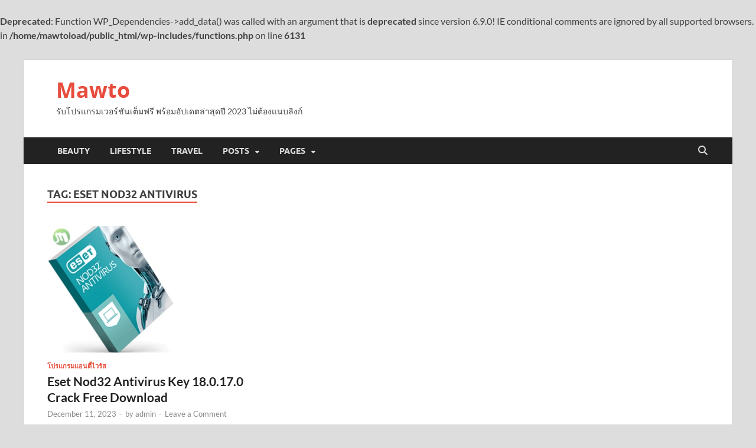

--- FILE ---
content_type: text/html; charset=UTF-8
request_url: https://mawtoload.net/tag/eset-nod32-antivirus/
body_size: 13098
content:
<!DOCTYPE html>
<html lang="en-US">
<head>
<meta charset="UTF-8">
<meta name="viewport" content="width=device-width, initial-scale=1">
<link rel="profile" href="https://gmpg.org/xfn/11">

<br />
<b>Deprecated</b>:  Function WP_Dependencies-&gt;add_data() was called with an argument that is <strong>deprecated</strong> since version 6.9.0! IE conditional comments are ignored by all supported browsers. in <b>/home/mawtoload/public_html/wp-includes/functions.php</b> on line <b>6131</b><br />
<meta name='robots' content='index, follow, max-image-preview:large, max-snippet:-1, max-video-preview:-1' />

	<!-- This site is optimized with the Yoast SEO plugin v25.5 - https://yoast.com/wordpress/plugins/seo/ -->
	<title>eset nod32 antivirus Archives - Mawto</title>
	<link rel="canonical" href="https://mawtoload.net/tag/eset-nod32-antivirus/" />
	<meta property="og:locale" content="en_US" />
	<meta property="og:type" content="article" />
	<meta property="og:title" content="eset nod32 antivirus Archives - Mawto" />
	<meta property="og:url" content="https://mawtoload.net/tag/eset-nod32-antivirus/" />
	<meta property="og:site_name" content="Mawto" />
	<meta name="twitter:card" content="summary_large_image" />
	<script type="application/ld+json" class="yoast-schema-graph">{"@context":"https://schema.org","@graph":[{"@type":"CollectionPage","@id":"https://mawtoload.net/tag/eset-nod32-antivirus/","url":"https://mawtoload.net/tag/eset-nod32-antivirus/","name":"eset nod32 antivirus Archives - Mawto","isPartOf":{"@id":"https://mawtoload.net/#website"},"primaryImageOfPage":{"@id":"https://mawtoload.net/tag/eset-nod32-antivirus/#primaryimage"},"image":{"@id":"https://mawtoload.net/tag/eset-nod32-antivirus/#primaryimage"},"thumbnailUrl":"https://mawtoload.net/wp-content/uploads/2023/10/Eset-Nod32-Antivirus-Key.webp","breadcrumb":{"@id":"https://mawtoload.net/tag/eset-nod32-antivirus/#breadcrumb"},"inLanguage":"en-US"},{"@type":"ImageObject","inLanguage":"en-US","@id":"https://mawtoload.net/tag/eset-nod32-antivirus/#primaryimage","url":"https://mawtoload.net/wp-content/uploads/2023/10/Eset-Nod32-Antivirus-Key.webp","contentUrl":"https://mawtoload.net/wp-content/uploads/2023/10/Eset-Nod32-Antivirus-Key.webp","width":300,"height":300},{"@type":"BreadcrumbList","@id":"https://mawtoload.net/tag/eset-nod32-antivirus/#breadcrumb","itemListElement":[{"@type":"ListItem","position":1,"name":"Home","item":"https://mawtoload.net/"},{"@type":"ListItem","position":2,"name":"eset nod32 antivirus"}]},{"@type":"WebSite","@id":"https://mawtoload.net/#website","url":"https://mawtoload.net/","name":"Mawto","description":"รับโปรแกรมเวอร์ชันเต็มฟรี พร้อมอัปเดตล่าสุดปี 2023 ไม่ต้องแนบลิงก์","alternateName":"MAWTOLOAD","potentialAction":[{"@type":"SearchAction","target":{"@type":"EntryPoint","urlTemplate":"https://mawtoload.net/?s={search_term_string}"},"query-input":{"@type":"PropertyValueSpecification","valueRequired":true,"valueName":"search_term_string"}}],"inLanguage":"en-US"}]}</script>
	<!-- / Yoast SEO plugin. -->


<link rel='dns-prefetch' href='//stats.wp.com' />
<link rel="alternate" type="application/rss+xml" title="Mawto &raquo; Feed" href="https://mawtoload.net/feed/" />
<link rel="alternate" type="application/rss+xml" title="Mawto &raquo; Comments Feed" href="https://mawtoload.net/comments/feed/" />
<link rel="alternate" type="application/rss+xml" title="Mawto &raquo; eset nod32 antivirus Tag Feed" href="https://mawtoload.net/tag/eset-nod32-antivirus/feed/" />
<style id='wp-img-auto-sizes-contain-inline-css' type='text/css'>
img:is([sizes=auto i],[sizes^="auto," i]){contain-intrinsic-size:3000px 1500px}
/*# sourceURL=wp-img-auto-sizes-contain-inline-css */
</style>
<style id='wp-emoji-styles-inline-css' type='text/css'>

	img.wp-smiley, img.emoji {
		display: inline !important;
		border: none !important;
		box-shadow: none !important;
		height: 1em !important;
		width: 1em !important;
		margin: 0 0.07em !important;
		vertical-align: -0.1em !important;
		background: none !important;
		padding: 0 !important;
	}
/*# sourceURL=wp-emoji-styles-inline-css */
</style>
<style id='wp-block-library-inline-css' type='text/css'>
:root{--wp-block-synced-color:#7a00df;--wp-block-synced-color--rgb:122,0,223;--wp-bound-block-color:var(--wp-block-synced-color);--wp-editor-canvas-background:#ddd;--wp-admin-theme-color:#007cba;--wp-admin-theme-color--rgb:0,124,186;--wp-admin-theme-color-darker-10:#006ba1;--wp-admin-theme-color-darker-10--rgb:0,107,160.5;--wp-admin-theme-color-darker-20:#005a87;--wp-admin-theme-color-darker-20--rgb:0,90,135;--wp-admin-border-width-focus:2px}@media (min-resolution:192dpi){:root{--wp-admin-border-width-focus:1.5px}}.wp-element-button{cursor:pointer}:root .has-very-light-gray-background-color{background-color:#eee}:root .has-very-dark-gray-background-color{background-color:#313131}:root .has-very-light-gray-color{color:#eee}:root .has-very-dark-gray-color{color:#313131}:root .has-vivid-green-cyan-to-vivid-cyan-blue-gradient-background{background:linear-gradient(135deg,#00d084,#0693e3)}:root .has-purple-crush-gradient-background{background:linear-gradient(135deg,#34e2e4,#4721fb 50%,#ab1dfe)}:root .has-hazy-dawn-gradient-background{background:linear-gradient(135deg,#faaca8,#dad0ec)}:root .has-subdued-olive-gradient-background{background:linear-gradient(135deg,#fafae1,#67a671)}:root .has-atomic-cream-gradient-background{background:linear-gradient(135deg,#fdd79a,#004a59)}:root .has-nightshade-gradient-background{background:linear-gradient(135deg,#330968,#31cdcf)}:root .has-midnight-gradient-background{background:linear-gradient(135deg,#020381,#2874fc)}:root{--wp--preset--font-size--normal:16px;--wp--preset--font-size--huge:42px}.has-regular-font-size{font-size:1em}.has-larger-font-size{font-size:2.625em}.has-normal-font-size{font-size:var(--wp--preset--font-size--normal)}.has-huge-font-size{font-size:var(--wp--preset--font-size--huge)}.has-text-align-center{text-align:center}.has-text-align-left{text-align:left}.has-text-align-right{text-align:right}.has-fit-text{white-space:nowrap!important}#end-resizable-editor-section{display:none}.aligncenter{clear:both}.items-justified-left{justify-content:flex-start}.items-justified-center{justify-content:center}.items-justified-right{justify-content:flex-end}.items-justified-space-between{justify-content:space-between}.screen-reader-text{border:0;clip-path:inset(50%);height:1px;margin:-1px;overflow:hidden;padding:0;position:absolute;width:1px;word-wrap:normal!important}.screen-reader-text:focus{background-color:#ddd;clip-path:none;color:#444;display:block;font-size:1em;height:auto;left:5px;line-height:normal;padding:15px 23px 14px;text-decoration:none;top:5px;width:auto;z-index:100000}html :where(.has-border-color){border-style:solid}html :where([style*=border-top-color]){border-top-style:solid}html :where([style*=border-right-color]){border-right-style:solid}html :where([style*=border-bottom-color]){border-bottom-style:solid}html :where([style*=border-left-color]){border-left-style:solid}html :where([style*=border-width]){border-style:solid}html :where([style*=border-top-width]){border-top-style:solid}html :where([style*=border-right-width]){border-right-style:solid}html :where([style*=border-bottom-width]){border-bottom-style:solid}html :where([style*=border-left-width]){border-left-style:solid}html :where(img[class*=wp-image-]){height:auto;max-width:100%}:where(figure){margin:0 0 1em}html :where(.is-position-sticky){--wp-admin--admin-bar--position-offset:var(--wp-admin--admin-bar--height,0px)}@media screen and (max-width:600px){html :where(.is-position-sticky){--wp-admin--admin-bar--position-offset:0px}}

/*# sourceURL=wp-block-library-inline-css */
</style><style id='global-styles-inline-css' type='text/css'>
:root{--wp--preset--aspect-ratio--square: 1;--wp--preset--aspect-ratio--4-3: 4/3;--wp--preset--aspect-ratio--3-4: 3/4;--wp--preset--aspect-ratio--3-2: 3/2;--wp--preset--aspect-ratio--2-3: 2/3;--wp--preset--aspect-ratio--16-9: 16/9;--wp--preset--aspect-ratio--9-16: 9/16;--wp--preset--color--black: #000000;--wp--preset--color--cyan-bluish-gray: #abb8c3;--wp--preset--color--white: #ffffff;--wp--preset--color--pale-pink: #f78da7;--wp--preset--color--vivid-red: #cf2e2e;--wp--preset--color--luminous-vivid-orange: #ff6900;--wp--preset--color--luminous-vivid-amber: #fcb900;--wp--preset--color--light-green-cyan: #7bdcb5;--wp--preset--color--vivid-green-cyan: #00d084;--wp--preset--color--pale-cyan-blue: #8ed1fc;--wp--preset--color--vivid-cyan-blue: #0693e3;--wp--preset--color--vivid-purple: #9b51e0;--wp--preset--gradient--vivid-cyan-blue-to-vivid-purple: linear-gradient(135deg,rgb(6,147,227) 0%,rgb(155,81,224) 100%);--wp--preset--gradient--light-green-cyan-to-vivid-green-cyan: linear-gradient(135deg,rgb(122,220,180) 0%,rgb(0,208,130) 100%);--wp--preset--gradient--luminous-vivid-amber-to-luminous-vivid-orange: linear-gradient(135deg,rgb(252,185,0) 0%,rgb(255,105,0) 100%);--wp--preset--gradient--luminous-vivid-orange-to-vivid-red: linear-gradient(135deg,rgb(255,105,0) 0%,rgb(207,46,46) 100%);--wp--preset--gradient--very-light-gray-to-cyan-bluish-gray: linear-gradient(135deg,rgb(238,238,238) 0%,rgb(169,184,195) 100%);--wp--preset--gradient--cool-to-warm-spectrum: linear-gradient(135deg,rgb(74,234,220) 0%,rgb(151,120,209) 20%,rgb(207,42,186) 40%,rgb(238,44,130) 60%,rgb(251,105,98) 80%,rgb(254,248,76) 100%);--wp--preset--gradient--blush-light-purple: linear-gradient(135deg,rgb(255,206,236) 0%,rgb(152,150,240) 100%);--wp--preset--gradient--blush-bordeaux: linear-gradient(135deg,rgb(254,205,165) 0%,rgb(254,45,45) 50%,rgb(107,0,62) 100%);--wp--preset--gradient--luminous-dusk: linear-gradient(135deg,rgb(255,203,112) 0%,rgb(199,81,192) 50%,rgb(65,88,208) 100%);--wp--preset--gradient--pale-ocean: linear-gradient(135deg,rgb(255,245,203) 0%,rgb(182,227,212) 50%,rgb(51,167,181) 100%);--wp--preset--gradient--electric-grass: linear-gradient(135deg,rgb(202,248,128) 0%,rgb(113,206,126) 100%);--wp--preset--gradient--midnight: linear-gradient(135deg,rgb(2,3,129) 0%,rgb(40,116,252) 100%);--wp--preset--font-size--small: 13px;--wp--preset--font-size--medium: 20px;--wp--preset--font-size--large: 36px;--wp--preset--font-size--x-large: 42px;--wp--preset--spacing--20: 0.44rem;--wp--preset--spacing--30: 0.67rem;--wp--preset--spacing--40: 1rem;--wp--preset--spacing--50: 1.5rem;--wp--preset--spacing--60: 2.25rem;--wp--preset--spacing--70: 3.38rem;--wp--preset--spacing--80: 5.06rem;--wp--preset--shadow--natural: 6px 6px 9px rgba(0, 0, 0, 0.2);--wp--preset--shadow--deep: 12px 12px 50px rgba(0, 0, 0, 0.4);--wp--preset--shadow--sharp: 6px 6px 0px rgba(0, 0, 0, 0.2);--wp--preset--shadow--outlined: 6px 6px 0px -3px rgb(255, 255, 255), 6px 6px rgb(0, 0, 0);--wp--preset--shadow--crisp: 6px 6px 0px rgb(0, 0, 0);}:where(.is-layout-flex){gap: 0.5em;}:where(.is-layout-grid){gap: 0.5em;}body .is-layout-flex{display: flex;}.is-layout-flex{flex-wrap: wrap;align-items: center;}.is-layout-flex > :is(*, div){margin: 0;}body .is-layout-grid{display: grid;}.is-layout-grid > :is(*, div){margin: 0;}:where(.wp-block-columns.is-layout-flex){gap: 2em;}:where(.wp-block-columns.is-layout-grid){gap: 2em;}:where(.wp-block-post-template.is-layout-flex){gap: 1.25em;}:where(.wp-block-post-template.is-layout-grid){gap: 1.25em;}.has-black-color{color: var(--wp--preset--color--black) !important;}.has-cyan-bluish-gray-color{color: var(--wp--preset--color--cyan-bluish-gray) !important;}.has-white-color{color: var(--wp--preset--color--white) !important;}.has-pale-pink-color{color: var(--wp--preset--color--pale-pink) !important;}.has-vivid-red-color{color: var(--wp--preset--color--vivid-red) !important;}.has-luminous-vivid-orange-color{color: var(--wp--preset--color--luminous-vivid-orange) !important;}.has-luminous-vivid-amber-color{color: var(--wp--preset--color--luminous-vivid-amber) !important;}.has-light-green-cyan-color{color: var(--wp--preset--color--light-green-cyan) !important;}.has-vivid-green-cyan-color{color: var(--wp--preset--color--vivid-green-cyan) !important;}.has-pale-cyan-blue-color{color: var(--wp--preset--color--pale-cyan-blue) !important;}.has-vivid-cyan-blue-color{color: var(--wp--preset--color--vivid-cyan-blue) !important;}.has-vivid-purple-color{color: var(--wp--preset--color--vivid-purple) !important;}.has-black-background-color{background-color: var(--wp--preset--color--black) !important;}.has-cyan-bluish-gray-background-color{background-color: var(--wp--preset--color--cyan-bluish-gray) !important;}.has-white-background-color{background-color: var(--wp--preset--color--white) !important;}.has-pale-pink-background-color{background-color: var(--wp--preset--color--pale-pink) !important;}.has-vivid-red-background-color{background-color: var(--wp--preset--color--vivid-red) !important;}.has-luminous-vivid-orange-background-color{background-color: var(--wp--preset--color--luminous-vivid-orange) !important;}.has-luminous-vivid-amber-background-color{background-color: var(--wp--preset--color--luminous-vivid-amber) !important;}.has-light-green-cyan-background-color{background-color: var(--wp--preset--color--light-green-cyan) !important;}.has-vivid-green-cyan-background-color{background-color: var(--wp--preset--color--vivid-green-cyan) !important;}.has-pale-cyan-blue-background-color{background-color: var(--wp--preset--color--pale-cyan-blue) !important;}.has-vivid-cyan-blue-background-color{background-color: var(--wp--preset--color--vivid-cyan-blue) !important;}.has-vivid-purple-background-color{background-color: var(--wp--preset--color--vivid-purple) !important;}.has-black-border-color{border-color: var(--wp--preset--color--black) !important;}.has-cyan-bluish-gray-border-color{border-color: var(--wp--preset--color--cyan-bluish-gray) !important;}.has-white-border-color{border-color: var(--wp--preset--color--white) !important;}.has-pale-pink-border-color{border-color: var(--wp--preset--color--pale-pink) !important;}.has-vivid-red-border-color{border-color: var(--wp--preset--color--vivid-red) !important;}.has-luminous-vivid-orange-border-color{border-color: var(--wp--preset--color--luminous-vivid-orange) !important;}.has-luminous-vivid-amber-border-color{border-color: var(--wp--preset--color--luminous-vivid-amber) !important;}.has-light-green-cyan-border-color{border-color: var(--wp--preset--color--light-green-cyan) !important;}.has-vivid-green-cyan-border-color{border-color: var(--wp--preset--color--vivid-green-cyan) !important;}.has-pale-cyan-blue-border-color{border-color: var(--wp--preset--color--pale-cyan-blue) !important;}.has-vivid-cyan-blue-border-color{border-color: var(--wp--preset--color--vivid-cyan-blue) !important;}.has-vivid-purple-border-color{border-color: var(--wp--preset--color--vivid-purple) !important;}.has-vivid-cyan-blue-to-vivid-purple-gradient-background{background: var(--wp--preset--gradient--vivid-cyan-blue-to-vivid-purple) !important;}.has-light-green-cyan-to-vivid-green-cyan-gradient-background{background: var(--wp--preset--gradient--light-green-cyan-to-vivid-green-cyan) !important;}.has-luminous-vivid-amber-to-luminous-vivid-orange-gradient-background{background: var(--wp--preset--gradient--luminous-vivid-amber-to-luminous-vivid-orange) !important;}.has-luminous-vivid-orange-to-vivid-red-gradient-background{background: var(--wp--preset--gradient--luminous-vivid-orange-to-vivid-red) !important;}.has-very-light-gray-to-cyan-bluish-gray-gradient-background{background: var(--wp--preset--gradient--very-light-gray-to-cyan-bluish-gray) !important;}.has-cool-to-warm-spectrum-gradient-background{background: var(--wp--preset--gradient--cool-to-warm-spectrum) !important;}.has-blush-light-purple-gradient-background{background: var(--wp--preset--gradient--blush-light-purple) !important;}.has-blush-bordeaux-gradient-background{background: var(--wp--preset--gradient--blush-bordeaux) !important;}.has-luminous-dusk-gradient-background{background: var(--wp--preset--gradient--luminous-dusk) !important;}.has-pale-ocean-gradient-background{background: var(--wp--preset--gradient--pale-ocean) !important;}.has-electric-grass-gradient-background{background: var(--wp--preset--gradient--electric-grass) !important;}.has-midnight-gradient-background{background: var(--wp--preset--gradient--midnight) !important;}.has-small-font-size{font-size: var(--wp--preset--font-size--small) !important;}.has-medium-font-size{font-size: var(--wp--preset--font-size--medium) !important;}.has-large-font-size{font-size: var(--wp--preset--font-size--large) !important;}.has-x-large-font-size{font-size: var(--wp--preset--font-size--x-large) !important;}
/*# sourceURL=global-styles-inline-css */
</style>

<style id='classic-theme-styles-inline-css' type='text/css'>
/*! This file is auto-generated */
.wp-block-button__link{color:#fff;background-color:#32373c;border-radius:9999px;box-shadow:none;text-decoration:none;padding:calc(.667em + 2px) calc(1.333em + 2px);font-size:1.125em}.wp-block-file__button{background:#32373c;color:#fff;text-decoration:none}
/*# sourceURL=/wp-includes/css/classic-themes.min.css */
</style>
<link rel='stylesheet' id='dashicons-css' href='https://mawtoload.net/wp-includes/css/dashicons.min.css?ver=6.9' type='text/css' media='all' />
<link rel='stylesheet' id='admin-bar-css' href='https://mawtoload.net/wp-includes/css/admin-bar.min.css?ver=6.9' type='text/css' media='all' />
<style id='admin-bar-inline-css' type='text/css'>

    /* Hide CanvasJS credits for P404 charts specifically */
    #p404RedirectChart .canvasjs-chart-credit {
        display: none !important;
    }
    
    #p404RedirectChart canvas {
        border-radius: 6px;
    }

    .p404-redirect-adminbar-weekly-title {
        font-weight: bold;
        font-size: 14px;
        color: #fff;
        margin-bottom: 6px;
    }

    #wpadminbar #wp-admin-bar-p404_free_top_button .ab-icon:before {
        content: "\f103";
        color: #dc3545;
        top: 3px;
    }
    
    #wp-admin-bar-p404_free_top_button .ab-item {
        min-width: 80px !important;
        padding: 0px !important;
    }
    
    /* Ensure proper positioning and z-index for P404 dropdown */
    .p404-redirect-adminbar-dropdown-wrap { 
        min-width: 0; 
        padding: 0;
        position: static !important;
    }
    
    #wpadminbar #wp-admin-bar-p404_free_top_button_dropdown {
        position: static !important;
    }
    
    #wpadminbar #wp-admin-bar-p404_free_top_button_dropdown .ab-item {
        padding: 0 !important;
        margin: 0 !important;
    }
    
    .p404-redirect-dropdown-container {
        min-width: 340px;
        padding: 18px 18px 12px 18px;
        background: #23282d !important;
        color: #fff;
        border-radius: 12px;
        box-shadow: 0 8px 32px rgba(0,0,0,0.25);
        margin-top: 10px;
        position: relative !important;
        z-index: 999999 !important;
        display: block !important;
        border: 1px solid #444;
    }
    
    /* Ensure P404 dropdown appears on hover */
    #wpadminbar #wp-admin-bar-p404_free_top_button .p404-redirect-dropdown-container { 
        display: none !important;
    }
    
    #wpadminbar #wp-admin-bar-p404_free_top_button:hover .p404-redirect-dropdown-container { 
        display: block !important;
    }
    
    #wpadminbar #wp-admin-bar-p404_free_top_button:hover #wp-admin-bar-p404_free_top_button_dropdown .p404-redirect-dropdown-container {
        display: block !important;
    }
    
    .p404-redirect-card {
        background: #2c3338;
        border-radius: 8px;
        padding: 18px 18px 12px 18px;
        box-shadow: 0 2px 8px rgba(0,0,0,0.07);
        display: flex;
        flex-direction: column;
        align-items: flex-start;
        border: 1px solid #444;
    }
    
    .p404-redirect-btn {
        display: inline-block;
        background: #dc3545;
        color: #fff !important;
        font-weight: bold;
        padding: 5px 22px;
        border-radius: 8px;
        text-decoration: none;
        font-size: 17px;
        transition: background 0.2s, box-shadow 0.2s;
        margin-top: 8px;
        box-shadow: 0 2px 8px rgba(220,53,69,0.15);
        text-align: center;
        line-height: 1.6;
    }
    
    .p404-redirect-btn:hover {
        background: #c82333;
        color: #fff !important;
        box-shadow: 0 4px 16px rgba(220,53,69,0.25);
    }
    
    /* Prevent conflicts with other admin bar dropdowns */
    #wpadminbar .ab-top-menu > li:hover > .ab-item,
    #wpadminbar .ab-top-menu > li.hover > .ab-item {
        z-index: auto;
    }
    
    #wpadminbar #wp-admin-bar-p404_free_top_button:hover > .ab-item {
        z-index: 999998 !important;
    }
    
/*# sourceURL=admin-bar-inline-css */
</style>
<link rel='stylesheet' id='ez-toc-css' href='https://mawtoload.net/wp-content/plugins/easy-table-of-contents/assets/css/screen.min.css?ver=2.0.75' type='text/css' media='all' />
<style id='ez-toc-inline-css' type='text/css'>
div#ez-toc-container .ez-toc-title {font-size: 120%;}div#ez-toc-container .ez-toc-title {font-weight: 500;}div#ez-toc-container ul li , div#ez-toc-container ul li a {font-size: 95%;}div#ez-toc-container ul li , div#ez-toc-container ul li a {font-weight: 500;}div#ez-toc-container nav ul ul li {font-size: 90%;}
.ez-toc-container-direction {direction: ltr;}.ez-toc-counter ul{counter-reset: item ;}.ez-toc-counter nav ul li a::before {content: counters(item, '.', decimal) '. ';display: inline-block;counter-increment: item;flex-grow: 0;flex-shrink: 0;margin-right: .2em; float: left; }.ez-toc-widget-direction {direction: ltr;}.ez-toc-widget-container ul{counter-reset: item ;}.ez-toc-widget-container nav ul li a::before {content: counters(item, '.', decimal) '. ';display: inline-block;counter-increment: item;flex-grow: 0;flex-shrink: 0;margin-right: .2em; float: left; }
/*# sourceURL=ez-toc-inline-css */
</style>
<link rel='stylesheet' id='hitmag-fonts-css' href='https://mawtoload.net/wp-content/themes/hitmag/css/fonts.css' type='text/css' media='all' />
<link rel='stylesheet' id='hitmag-font-awesome-css' href='https://mawtoload.net/wp-content/themes/hitmag/css/all.min.css?ver=6.5.1' type='text/css' media='all' />
<link rel='stylesheet' id='hitmag-style-css' href='https://mawtoload.net/wp-content/themes/hitmag/style.css?ver=1.4.3' type='text/css' media='all' />
<script type="text/javascript" src="https://mawtoload.net/wp-includes/js/jquery/jquery.min.js?ver=3.7.1" id="jquery-core-js"></script>
<script type="text/javascript" src="https://mawtoload.net/wp-includes/js/jquery/jquery-migrate.min.js?ver=3.4.1" id="jquery-migrate-js"></script>
<link rel="https://api.w.org/" href="https://mawtoload.net/wp-json/" /><link rel="alternate" title="JSON" type="application/json" href="https://mawtoload.net/wp-json/wp/v2/tags/37871" /><link rel="EditURI" type="application/rsd+xml" title="RSD" href="https://mawtoload.net/xmlrpc.php?rsd" />
<meta name="generator" content="WordPress 6.9" />
	<style>img#wpstats{display:none}</style>
				<style type="text/css">
			
			button,
			input[type="button"],
			input[type="reset"],
			input[type="submit"] {
				background: #E74C3C;
			}

            .th-readmore {
                background: #E74C3C;
            }           

            a:hover {
                color: #E74C3C;
            } 

            .main-navigation a:hover {
                background-color: #E74C3C;
            }

            .main-navigation .current_page_item > a,
            .main-navigation .current-menu-item > a,
            .main-navigation .current_page_ancestor > a,
            .main-navigation .current-menu-ancestor > a {
                background-color: #E74C3C;
            }

            #main-nav-button:hover {
                background-color: #E74C3C;
            }

            .post-navigation .post-title:hover {
                color: #E74C3C;
            }

            .top-navigation a:hover {
                color: #E74C3C;
            }

            .top-navigation ul ul a:hover {
                background: #E74C3C;
            }

            #top-nav-button:hover {
                color: #E74C3C;
            }

            .responsive-mainnav li a:hover,
            .responsive-topnav li a:hover {
                background: #E74C3C;
            }

            #hm-search-form .search-form .search-submit {
                background-color: #E74C3C;
            }

            .nav-links .current {
                background: #E74C3C;
            }

            .is-style-hitmag-widget-title,
            .elementor-widget-container h5,
            .widgettitle,
            .widget-title {
                border-bottom: 2px solid #E74C3C;
            }

            .footer-widget-title {
                border-bottom: 2px solid #E74C3C;
            }

            .widget-area a:hover {
                color: #E74C3C;
            }

            .footer-widget-area .widget a:hover {
                color: #E74C3C;
            }

            .site-info a:hover {
                color: #E74C3C;
            }

            .wp-block-search .wp-block-search__button,
            .search-form .search-submit {
                background: #E74C3C;
            }

            .hmb-entry-title a:hover {
                color: #E74C3C;
            }

            .hmb-entry-meta a:hover,
            .hms-meta a:hover {
                color: #E74C3C;
            }

            .hms-title a:hover {
                color: #E74C3C;
            }

            .hmw-grid-post .post-title a:hover {
                color: #E74C3C;
            }

            .footer-widget-area .hmw-grid-post .post-title a:hover,
            .footer-widget-area .hmb-entry-title a:hover,
            .footer-widget-area .hms-title a:hover {
                color: #E74C3C;
            }

            .hm-tabs-wdt .ui-state-active {
                border-bottom: 2px solid #E74C3C;
            }

            a.hm-viewall {
                background: #E74C3C;
            }

            #hitmag-tags a,
            .widget_tag_cloud .tagcloud a {
                background: #E74C3C;
            }

            .site-title a {
                color: #E74C3C;
            }

            .hitmag-post .entry-title a:hover {
                color: #E74C3C;
            }

            .hitmag-post .entry-meta a:hover {
                color: #E74C3C;
            }

            .cat-links a {
                color: #E74C3C;
            }

            .hitmag-single .entry-meta a:hover {
                color: #E74C3C;
            }

            .hitmag-single .author a:hover {
                color: #E74C3C;
            }

            .hm-author-content .author-posts-link {
                color: #E74C3C;
            }

            .hm-tags-links a:hover {
                background: #E74C3C;
            }

            .hm-tagged {
                background: #E74C3C;
            }

            .hm-edit-link a.post-edit-link {
                background: #E74C3C;
            }

            .arc-page-title {
                border-bottom: 2px solid #E74C3C;
            }

            .srch-page-title {
                border-bottom: 2px solid #E74C3C;
            }

            .hm-slider-details .cat-links {
                background: #E74C3C;
            }

            .hm-rel-post .post-title a:hover {
                color: #E74C3C;
            }

            .comment-author a {
                color: #E74C3C;
            }

            .comment-metadata a:hover,
            .comment-metadata a:focus,
            .pingback .comment-edit-link:hover,
            .pingback .comment-edit-link:focus {
                color: #E74C3C;
            }

            .comment-reply-link:hover,
            .comment-reply-link:focus {
                background: #E74C3C;
            }

            .required {
                color: #E74C3C;
            }

            blockquote {
                border-left: 3px solid #E74C3C;
            }

            .comment-reply-title small a:before {
                color: #E74C3C;
            }
            
            .woocommerce ul.products li.product h3:hover,
            .woocommerce-widget-area ul li a:hover,
            .woocommerce-loop-product__title:hover {
                color: #E74C3C;
            }

            .woocommerce-product-search input[type="submit"],
            .woocommerce #respond input#submit, 
            .woocommerce a.button, 
            .woocommerce button.button, 
            .woocommerce input.button,
            .woocommerce nav.woocommerce-pagination ul li a:focus,
            .woocommerce nav.woocommerce-pagination ul li a:hover,
            .woocommerce nav.woocommerce-pagination ul li span.current,
            .woocommerce span.onsale,
            .woocommerce-widget-area .widget-title,
            .woocommerce #respond input#submit.alt,
            .woocommerce a.button.alt,
            .woocommerce button.button.alt,
            .woocommerce input.button.alt {
                background: #E74C3C;
            }
            
            .wp-block-quote,
            .wp-block-quote:not(.is-large):not(.is-style-large) {
                border-left: 3px solid #E74C3C;
            }		</style>
	<!-- There is no amphtml version available for this URL. --><link rel="icon" href="https://mawtoload.net/wp-content/uploads/2023/09/cropped-mawtoload_logo-32x32.png" sizes="32x32" />
<link rel="icon" href="https://mawtoload.net/wp-content/uploads/2023/09/cropped-mawtoload_logo-192x192.png" sizes="192x192" />
<link rel="apple-touch-icon" href="https://mawtoload.net/wp-content/uploads/2023/09/cropped-mawtoload_logo-180x180.png" />
<meta name="msapplication-TileImage" content="https://mawtoload.net/wp-content/uploads/2023/09/cropped-mawtoload_logo-270x270.png" />
<style id="kirki-inline-styles"></style></head>

<body class="archive tag tag-eset-nod32-antivirus tag-37871 wp-embed-responsive wp-theme-hitmag hfeed th-right-sidebar">



<div id="page" class="site hitmag-wrapper">
	<a class="skip-link screen-reader-text" href="#content">Skip to content</a>

	
	<header id="masthead" class="site-header" role="banner">

		
		
		<div class="header-main-area ">
			<div class="hm-container">
			<div class="site-branding">
				<div class="site-branding-content">
					<div class="hm-logo">
											</div><!-- .hm-logo -->

					<div class="hm-site-title">
													<p class="site-title"><a href="https://mawtoload.net/" rel="home">Mawto</a></p>
													<p class="site-description">รับโปรแกรมเวอร์ชันเต็มฟรี พร้อมอัปเดตล่าสุดปี 2023 ไม่ต้องแนบลิงก์</p>
											</div><!-- .hm-site-title -->
				</div><!-- .site-branding-content -->
			</div><!-- .site-branding -->

			
			<div class="hm-header-sidebar"></div>			</div><!-- .hm-container -->
		</div><!-- .header-main-area -->

		
		<div class="hm-nav-container">
			<nav id="site-navigation" class="main-navigation" role="navigation">
				<div class="hm-container">
					<div class="menu-main-menu-container"><ul id="primary-menu" class="menu"><li id="menu-item-23690" class="menu-item menu-item-type-taxonomy menu-item-object-category menu-item-23690"><a href="https://mawtoload.net/category/beauty/">Beauty</a></li>
<li id="menu-item-23689" class="menu-item menu-item-type-taxonomy menu-item-object-category menu-item-23689"><a href="https://mawtoload.net/category/lifestyle/">Lifestyle</a></li>
<li id="menu-item-23688" class="menu-item menu-item-type-taxonomy menu-item-object-category menu-item-23688"><a href="https://mawtoload.net/category/travel/">Travel</a></li>
<li id="menu-item-23660" class="menu-item menu-item-type-custom menu-item-object-custom menu-item-has-children menu-item-23660"><a href="#">Posts</a>
<ul class="sub-menu">
	<li id="menu-item-23661" class="menu-item menu-item-type-custom menu-item-object-custom menu-item-has-children menu-item-23661"><a href="#">Post With Sidebar</a>
	<ul class="sub-menu">
		<li id="menu-item-23737" class="menu-item menu-item-type-post_type menu-item-object-post menu-item-23737"><a href="https://mawtoload.net/a-simple-way-to-address-the-gap-between-attention-and-intention/">Post Style 1</a></li>
		<li id="menu-item-23738" class="menu-item menu-item-type-post_type menu-item-object-post menu-item-23738"><a href="https://mawtoload.net/adjusting-to-your-home-is-no-different-than-a-new-country/">Post Style 2</a></li>
		<li id="menu-item-23739" class="menu-item menu-item-type-post_type menu-item-object-post menu-item-23739"><a href="https://mawtoload.net/journey-through-the-sahara/">Post Style 3</a></li>
		<li id="menu-item-23740" class="menu-item menu-item-type-post_type menu-item-object-post menu-item-23740"><a href="https://mawtoload.net/the-experts-guide-to-surviving-long-haul-flights/">Post Style 4</a></li>
		<li id="menu-item-23741" class="menu-item menu-item-type-post_type menu-item-object-post menu-item-23741"><a href="https://mawtoload.net/the-tattoo-taboo-for-the-asian-woman/">Post Style 5</a></li>
		<li id="menu-item-23742" class="menu-item menu-item-type-post_type menu-item-object-post menu-item-23742"><a href="https://mawtoload.net/impossibly-high-beauty-standards-are-ruining-my-self-esteem/">Post Style 6</a></li>
	</ul>
</li>
	<li id="menu-item-23691" class="menu-item menu-item-type-custom menu-item-object-custom menu-item-has-children menu-item-23691"><a href="#">Post with Sidebar</a>
	<ul class="sub-menu">
		<li id="menu-item-23743" class="menu-item menu-item-type-post_type menu-item-object-post menu-item-23743"><a href="https://mawtoload.net/adjusting-to-your-home-is-no-different-than-a-new-country/">Post Style 7</a></li>
		<li id="menu-item-23744" class="menu-item menu-item-type-post_type menu-item-object-post menu-item-23744"><a href="https://mawtoload.net/i-moved-across-the-country-and-never-looked-back/">Post Style 8</a></li>
		<li id="menu-item-23745" class="menu-item menu-item-type-post_type menu-item-object-post menu-item-23745"><a href="https://mawtoload.net/no-fixed-abode-quitting-home-ownership/">Post Style 9</a></li>
		<li id="menu-item-23746" class="menu-item menu-item-type-post_type menu-item-object-post menu-item-23746"><a href="https://mawtoload.net/developing-self-control-through-the-wonders-of-intermittent-fasting/">Post Style 10</a></li>
		<li id="menu-item-23747" class="menu-item menu-item-type-post_type menu-item-object-post menu-item-23747"><a href="https://mawtoload.net/the-argument-for-short-meditations/">Post Style 11</a></li>
		<li id="menu-item-23748" class="menu-item menu-item-type-post_type menu-item-object-post menu-item-23748"><a href="https://mawtoload.net/do-you-want-stronger-friendships-a-more-balanced-mindset/">Post Style 12</a></li>
	</ul>
</li>
	<li id="menu-item-23662" class="menu-item menu-item-type-custom menu-item-object-custom menu-item-has-children menu-item-23662"><a href="#">Post No Sidebar</a>
	<ul class="sub-menu">
		<li id="menu-item-23749" class="menu-item menu-item-type-post_type menu-item-object-post menu-item-23749"><a href="https://mawtoload.net/choosing-my-own-adventure/">Post Style 1</a></li>
		<li id="menu-item-23750" class="menu-item menu-item-type-post_type menu-item-object-post menu-item-23750"><a href="https://mawtoload.net/extreme-athleticism-is-the-new-midlife-crisis/">Post Style 2</a></li>
		<li id="menu-item-23751" class="menu-item menu-item-type-post_type menu-item-object-post menu-item-23751"><a href="https://mawtoload.net/genderless-kei-japans-hot-new-fashion-trend/">Post Style 3</a></li>
		<li id="menu-item-23752" class="menu-item menu-item-type-post_type menu-item-object-post menu-item-23752"><a href="https://mawtoload.net/get-scary-with-this-vegan-spooky-spider-crackle-cake/">Post Style 4</a></li>
		<li id="menu-item-23753" class="menu-item menu-item-type-post_type menu-item-object-post menu-item-23753"><a href="https://mawtoload.net/going-bald-taught-me-not-to-care-about-stupid-shit/">Post Style 5</a></li>
		<li id="menu-item-23754" class="menu-item menu-item-type-post_type menu-item-object-post menu-item-23754"><a href="https://mawtoload.net/having-children-will-change-your-marriage-and-not-for-the-better/">Post Style 6</a></li>
	</ul>
</li>
	<li id="menu-item-23663" class="menu-item menu-item-type-custom menu-item-object-custom menu-item-has-children menu-item-23663"><a href="#">Post Formats</a>
	<ul class="sub-menu">
		<li id="menu-item-23755" class="menu-item menu-item-type-post_type menu-item-object-post menu-item-23755"><a href="https://mawtoload.net/how-much-fighting-in-a-relationship-is-too-much/">Post Gallery 1</a></li>
		<li id="menu-item-23757" class="menu-item menu-item-type-post_type menu-item-object-post menu-item-23757"><a href="https://mawtoload.net/how-to-find-hidden-cameras-in-your-airbnb-and-anywhere-else/">Post Gallery 3</a></li>
		<li id="menu-item-23759" class="menu-item menu-item-type-post_type menu-item-object-post menu-item-23759"><a href="https://mawtoload.net/how-to-navigate-travel-experiences-while-sober/">Post Review Style 1</a></li>
		<li id="menu-item-23760" class="menu-item menu-item-type-post_type menu-item-object-post menu-item-23760"><a href="https://mawtoload.net/i-moved-across-the-country-and-never-looked-back/">Post Review Style 2</a></li>
	</ul>
</li>
</ul>
</li>
<li id="menu-item-23670" class="menu-item menu-item-type-custom menu-item-object-custom menu-item-has-children menu-item-23670"><a href="#">Pages</a>
<ul class="sub-menu">
	<li id="menu-item-23664" class="menu-item menu-item-type-custom menu-item-object-custom menu-item-has-children menu-item-23664"><a href="#">Page Templates</a>
	<ul class="sub-menu">
		<li id="menu-item-23665" class="menu-item menu-item-type-custom menu-item-object-custom menu-item-23665"><a href="https://atbs.bk-ninja.com/ceris/?s=a">Search Page</a></li>
		<li id="menu-item-23666" class="menu-item menu-item-type-custom menu-item-object-custom menu-item-23666"><a href="https://atbs.bk-ninja.com/ceris/author/bkninja/">Author Page</a></li>
		<li id="menu-item-23667" class="menu-item menu-item-type-custom menu-item-object-custom menu-item-23667"><a href="https://atbs.bk-ninja.com/ceris/404">404 Page</a></li>
		<li id="menu-item-23702" class="menu-item menu-item-type-taxonomy menu-item-object-category menu-item-23702"><a href="https://mawtoload.net/category/inspiration/">Catelogy Page</a></li>
		<li id="menu-item-23668" class="menu-item menu-item-type-custom menu-item-object-custom menu-item-23668"><a href="https://atbs.bk-ninja.com/ceris/tag/trend/">Tag Page</a></li>
		<li id="menu-item-23669" class="menu-item menu-item-type-custom menu-item-object-custom menu-item-23669"><a href="https://atbs.bk-ninja.com/ceris/2019/10/">Archive Page</a></li>
	</ul>
</li>
	<li id="menu-item-23671" class="menu-item menu-item-type-custom menu-item-object-custom menu-item-has-children menu-item-23671"><a href="#">Archive with Feature Block</a>
	<ul class="sub-menu">
		<li id="menu-item-23692" class="menu-item menu-item-type-taxonomy menu-item-object-category menu-item-23692"><a href="https://mawtoload.net/category/beauty/">Beauty</a></li>
		<li id="menu-item-23693" class="menu-item menu-item-type-taxonomy menu-item-object-category menu-item-23693"><a href="https://mawtoload.net/category/inspiration/">Inspiration</a></li>
		<li id="menu-item-23694" class="menu-item menu-item-type-taxonomy menu-item-object-category menu-item-23694"><a href="https://mawtoload.net/category/lifestyle/">Lifestyle</a></li>
		<li id="menu-item-23695" class="menu-item menu-item-type-taxonomy menu-item-object-category menu-item-23695"><a href="https://mawtoload.net/category/travel/">Travel</a></li>
		<li id="menu-item-23696" class="menu-item menu-item-type-taxonomy menu-item-object-category menu-item-23696"><a href="https://mawtoload.net/category/lifestyle/fashion/">Fashion</a></li>
		<li id="menu-item-23697" class="menu-item menu-item-type-taxonomy menu-item-object-category menu-item-23697"><a href="https://mawtoload.net/category/lifestyle/health/">Health</a></li>
		<li id="menu-item-23698" class="menu-item menu-item-type-custom menu-item-object-custom menu-item-23698"><a href="#">And much more &#8230;</a></li>
	</ul>
</li>
	<li id="menu-item-23672" class="menu-item menu-item-type-custom menu-item-object-custom menu-item-has-children menu-item-23672"><a href="#">Layout With Sidebar</a>
	<ul class="sub-menu">
		<li id="menu-item-23674" class="menu-item menu-item-type-custom menu-item-object-custom menu-item-23674"><a href="https://atbs.bk-ninja.com/ceris/category/beauty/">Listing List A</a></li>
		<li id="menu-item-23675" class="menu-item menu-item-type-custom menu-item-object-custom menu-item-23675"><a href="https://atbs.bk-ninja.com/ceris/category/inspiration/">Listing List B</a></li>
		<li id="menu-item-23676" class="menu-item menu-item-type-custom menu-item-object-custom menu-item-23676"><a href="https://atbs.bk-ninja.com/ceris/category/lifestyle/">Listing List C</a></li>
		<li id="menu-item-23677" class="menu-item menu-item-type-custom menu-item-object-custom menu-item-23677"><a href="https://atbs.bk-ninja.com/ceris/category/lifestyle/fashion/">Listing List D</a></li>
		<li id="menu-item-23678" class="menu-item menu-item-type-custom menu-item-object-custom menu-item-23678"><a href="https://atbs.bk-ninja.com/ceris/category/lifestyle/health/">Listing List ATL</a></li>
		<li id="menu-item-23679" class="menu-item menu-item-type-custom menu-item-object-custom menu-item-23679"><a href="https://atbs.bk-ninja.com/ceris/category/travel/">Listing Grid</a></li>
		<li id="menu-item-23680" class="menu-item menu-item-type-custom menu-item-object-custom menu-item-23680"><a href="https://atbs.bk-ninja.com/ceris/tag/lifestyle/">Listing Grid Overlay</a></li>
		<li id="menu-item-23699" class="menu-item menu-item-type-custom menu-item-object-custom menu-item-23699"><a href="https://atbs.bk-ninja.com/ceris/tag/trend/">Listing Grid ALT</a></li>
		<li id="menu-item-23700" class="menu-item menu-item-type-custom menu-item-object-custom menu-item-23700"><a href="https://atbs.bk-ninja.com/ceris/tag/travel/">Listing Grid Small</a></li>
	</ul>
</li>
	<li id="menu-item-23673" class="menu-item menu-item-type-custom menu-item-object-custom menu-item-has-children menu-item-23673"><a href="#">Layout Full Width</a>
	<ul class="sub-menu">
		<li id="menu-item-23681" class="menu-item menu-item-type-custom menu-item-object-custom menu-item-23681"><a href="https://atbs.bk-ninja.com/ceris/tag/habbits/">Listing List A</a></li>
		<li id="menu-item-23682" class="menu-item menu-item-type-custom menu-item-object-custom menu-item-23682"><a href="https://atbs.bk-ninja.com/ceris/tag/inspiration/">Listing List B</a></li>
		<li id="menu-item-23683" class="menu-item menu-item-type-custom menu-item-object-custom menu-item-23683"><a href="https://atbs.bk-ninja.com/ceris/tag/beauty/">Listing List C</a></li>
		<li id="menu-item-23684" class="menu-item menu-item-type-custom menu-item-object-custom menu-item-23684"><a href="https://atbs.bk-ninja.com/ceris/tag/relationship/">Listing List D</a></li>
		<li id="menu-item-23685" class="menu-item menu-item-type-custom menu-item-object-custom menu-item-23685"><a href="https://atbs.bk-ninja.com/ceris/tag/friendship/">Listing Grid</a></li>
		<li id="menu-item-23701" class="menu-item menu-item-type-custom menu-item-object-custom menu-item-23701"><a href="https://atbs.bk-ninja.com/ceris/tag/inspire/">Listing Grid Overlay</a></li>
	</ul>
</li>
</ul>
</li>
</ul></div>					
											<button class="hm-search-button-icon" aria-label="Open search"></button>
						<div class="hm-search-box-container">
							<div class="hm-search-box">
								<form role="search" method="get" class="search-form" action="https://mawtoload.net/">
				<label>
					<span class="screen-reader-text">Search for:</span>
					<input type="search" class="search-field" placeholder="Search &hellip;" value="" name="s" />
				</label>
				<input type="submit" class="search-submit" value="Search" />
			</form>							</div><!-- th-search-box -->
						</div><!-- .th-search-box-container -->
									</div><!-- .hm-container -->
			</nav><!-- #site-navigation -->
			<div class="hm-nwrap">
								<a href="#" class="navbutton" id="main-nav-button">
					<span class="main-nav-btn-lbl">Main Menu</span>				</a>
			</div>
			<div class="responsive-mainnav"></div>
		</div><!-- .hm-nav-container -->

		
	</header><!-- #masthead -->

	
	<div id="content" class="site-content">
		<div class="hm-container">

<div id="primary" class="content-area">
	<main id="main" class="site-main" role="main">

	
	
	
			<header class="page-header">
				<h1 class="page-title arc-page-title">Tag: <span>eset nod32 antivirus</span></h1>			</header><!-- .page-header -->

			<div class="posts-wrap th-grid-2">
<article id="post-19904" class="hitmag-post post-19904 post type-post status-publish format-standard has-post-thumbnail hentry category-266607 tag-antivirus tag-eset tag-eset-10 tag-eset-nod32 tag-eset-nod32-antivirus tag-eset-nod32-antivirus-crack tag-eset-nod32-antivirus-download tag-eset-nod32-antivirus-free tag-eset-nod32-antivirus-free-download tag-eset-nod32-antivirus-free-keys tag-eset-nod32-antivirus-key tag-eset-nod32-antivirus-">

		
			<a href="https://mawtoload.net/eset-nod32-antivirus-key-crack-free-download/" title="Eset Nod32 Antivirus Key 18.0.17.0 Crack Free Download">
			<div class="archive-thumb">
			<img width="215" height="215" src="https://mawtoload.net/wp-content/uploads/2023/10/Eset-Nod32-Antivirus-Key.webp" class="attachment-hitmag-grid size-hitmag-grid wp-post-image" alt="" decoding="async" srcset="https://mawtoload.net/wp-content/uploads/2023/10/Eset-Nod32-Antivirus-Key.webp 300w, https://mawtoload.net/wp-content/uploads/2023/10/Eset-Nod32-Antivirus-Key-150x150.webp 150w" sizes="(max-width: 215px) 100vw, 215px" />			</div><!-- .archive-thumb -->
		</a>
		
	<div class="archive-content">

		
		<header class="entry-header">
			<div class="cat-links"><a href="https://mawtoload.net/category/%e0%b9%82%e0%b8%9b%e0%b8%a3%e0%b9%81%e0%b8%81%e0%b8%a3%e0%b8%a1%e0%b9%81%e0%b8%ad%e0%b8%99%e0%b8%95%e0%b8%b5%e0%b9%89%e0%b9%84%e0%b8%a7%e0%b8%a3%e0%b8%b1%e0%b8%aa/" rel="category tag">โปรแกรมแอนตี้ไวรัส</a></div><h3 class="entry-title"><a href="https://mawtoload.net/eset-nod32-antivirus-key-crack-free-download/" rel="bookmark">Eset Nod32 Antivirus Key 18.0.17.0 Crack Free Download</a></h3>			<div class="entry-meta">
				<span class="posted-on"><a href="https://mawtoload.net/eset-nod32-antivirus-key-crack-free-download/" rel="bookmark"><time class="entry-date published" datetime="2023-12-11T11:37:00+00:00">December 11, 2023</time><time class="updated" datetime="2023-12-11T13:57:22+00:00">December 11, 2023</time></a></span><span class="meta-sep"> - </span><span class="byline"> by <span class="author vcard"><a class="url fn n" href="https://mawtoload.net/author/chhamza/">admin</a></span></span><span class="meta-sep"> - </span><span class="comments-link"><a href="https://mawtoload.net/eset-nod32-antivirus-key-crack-free-download/?noamp=mobile#respond">Leave a Comment</a></span>			</div><!-- .entry-meta -->
					</header><!-- .entry-header -->

		<div class="entry-summary">
			<p>Eset Nod32 Antivirus Key 18.0.17.0 Crack Free Download รุ่นล่าสุด 2023 ESET NOD32 Antivirus Crack 18.0.17.0 เป็นโปรแกรมป้องกันไวรัสและมัลแวร์ที่ได้รับความนิยมอย่างมากในแวดวงความปลอดภัยของคอมพิวเตอร์ โปรแกรมนี้ได้รับการพัฒนาโดย ESET บริษัทรักษาความปลอดภัยที่มีชื่อเสียงซึ่งมีประวัติยาวนานในการสร้างซอฟต์แวร์รักษาความปลอดภัยที่มีคุณภาพ คุณอาจจะชอบ Avast Free Antivirus Crack +คีย์เปิดใช้งานล่าสุด Adobe Premiere Pro CC Mawto &hellip; </p>
					<a href="https://mawtoload.net/eset-nod32-antivirus-key-crack-free-download/" class="th-readmore"><span class="screen-reader-text">Eset Nod32 Antivirus Key 18.0.17.0 Crack Free Download</span> Read More</a>
				
		</div><!-- .entry-summary -->
		
	</div><!-- .archive-content -->

	
</article><!-- #post-## --></div><!-- .posts-wrap -->
		
	</main><!-- #main -->
</div><!-- #primary -->


<aside id="secondary" class="widget-area" role="complementary">

	
	
	
</aside><!-- #secondary -->	</div><!-- .hm-container -->
	</div><!-- #content -->

	
	<footer id="colophon" class="site-footer" role="contentinfo">
		<div class="hm-container">

			
			<div class="footer-widget-area">
				<div class="footer-sidebar" role="complementary">
											
									</div><!-- .footer-sidebar -->
		
				<div class="footer-sidebar" role="complementary">
					
									</div><!-- .footer-sidebar -->		

				<div class="footer-sidebar" role="complementary">
					
									</div><!-- .footer-sidebar -->			
			</div><!-- .footer-widget-area -->

			
		</div><!-- .hm-container -->

		<div class="site-info">
			<div class="hm-container">
				<div class="site-info-owner">
					Copyright &#169; 2026 <a href="https://mawtoload.net/" title="Mawto" >Mawto</a>.				</div>			
				<div class="site-info-designer">
					Powered by <a href="https://wordpress.org" target="_blank" title="WordPress">WordPress</a> and <a href="https://themezhut.com/themes/hitmag/" target="_blank" title="HitMag WordPress Theme">HitMag</a>.				</div>
			</div><!-- .hm-container -->
		</div><!-- .site-info -->
	</footer><!-- #colophon -->

	
</div><!-- #page -->


<script type="speculationrules">
{"prefetch":[{"source":"document","where":{"and":[{"href_matches":"/*"},{"not":{"href_matches":["/wp-*.php","/wp-admin/*","/wp-content/uploads/*","/wp-content/*","/wp-content/plugins/*","/wp-content/themes/hitmag/*","/*\\?(.+)"]}},{"not":{"selector_matches":"a[rel~=\"nofollow\"]"}},{"not":{"selector_matches":".no-prefetch, .no-prefetch a"}}]},"eagerness":"conservative"}]}
</script>
<script type="text/javascript" id="ez-toc-scroll-scriptjs-js-extra">
/* <![CDATA[ */
var eztoc_smooth_local = {"scroll_offset":"30","add_request_uri":"","add_self_reference_link":""};
//# sourceURL=ez-toc-scroll-scriptjs-js-extra
/* ]]> */
</script>
<script type="text/javascript" src="https://mawtoload.net/wp-content/plugins/easy-table-of-contents/assets/js/smooth_scroll.min.js?ver=2.0.75" id="ez-toc-scroll-scriptjs-js"></script>
<script type="text/javascript" src="https://mawtoload.net/wp-content/plugins/easy-table-of-contents/vendor/js-cookie/js.cookie.min.js?ver=2.2.1" id="ez-toc-js-cookie-js"></script>
<script type="text/javascript" src="https://mawtoload.net/wp-content/plugins/easy-table-of-contents/vendor/sticky-kit/jquery.sticky-kit.min.js?ver=1.9.2" id="ez-toc-jquery-sticky-kit-js"></script>
<script type="text/javascript" id="ez-toc-js-js-extra">
/* <![CDATA[ */
var ezTOC = {"smooth_scroll":"1","visibility_hide_by_default":"","scroll_offset":"30","fallbackIcon":"\u003Cspan class=\"\"\u003E\u003Cspan class=\"eztoc-hide\" style=\"display:none;\"\u003EToggle\u003C/span\u003E\u003Cspan class=\"ez-toc-icon-toggle-span\"\u003E\u003Csvg style=\"fill: #999;color:#999\" xmlns=\"http://www.w3.org/2000/svg\" class=\"list-377408\" width=\"20px\" height=\"20px\" viewBox=\"0 0 24 24\" fill=\"none\"\u003E\u003Cpath d=\"M6 6H4v2h2V6zm14 0H8v2h12V6zM4 11h2v2H4v-2zm16 0H8v2h12v-2zM4 16h2v2H4v-2zm16 0H8v2h12v-2z\" fill=\"currentColor\"\u003E\u003C/path\u003E\u003C/svg\u003E\u003Csvg style=\"fill: #999;color:#999\" class=\"arrow-unsorted-368013\" xmlns=\"http://www.w3.org/2000/svg\" width=\"10px\" height=\"10px\" viewBox=\"0 0 24 24\" version=\"1.2\" baseProfile=\"tiny\"\u003E\u003Cpath d=\"M18.2 9.3l-6.2-6.3-6.2 6.3c-.2.2-.3.4-.3.7s.1.5.3.7c.2.2.4.3.7.3h11c.3 0 .5-.1.7-.3.2-.2.3-.5.3-.7s-.1-.5-.3-.7zM5.8 14.7l6.2 6.3 6.2-6.3c.2-.2.3-.5.3-.7s-.1-.5-.3-.7c-.2-.2-.4-.3-.7-.3h-11c-.3 0-.5.1-.7.3-.2.2-.3.5-.3.7s.1.5.3.7z\"/\u003E\u003C/svg\u003E\u003C/span\u003E\u003C/span\u003E","chamomile_theme_is_on":""};
//# sourceURL=ez-toc-js-js-extra
/* ]]> */
</script>
<script type="text/javascript" src="https://mawtoload.net/wp-content/plugins/easy-table-of-contents/assets/js/front.min.js?ver=2.0.75-1752749231" id="ez-toc-js-js"></script>
<script type="text/javascript" src="https://mawtoload.net/wp-content/themes/hitmag/js/navigation.js?ver=1.4.3" id="hitmag-navigation-js"></script>
<script type="text/javascript" src="https://mawtoload.net/wp-content/themes/hitmag/js/skip-link-focus-fix.js?ver=1.4.3" id="hitmag-skip-link-focus-fix-js"></script>
<script type="text/javascript" src="https://mawtoload.net/wp-content/themes/hitmag/js/scripts.js?ver=1.4.3" id="hitmag-scripts-js"></script>
<script type="text/javascript" id="jetpack-stats-js-before">
/* <![CDATA[ */
_stq = window._stq || [];
_stq.push([ "view", {"v":"ext","blog":"209815407","post":"0","tz":"0","srv":"mawtoload.net","arch_tag":"eset-nod32-antivirus","arch_results":"1","j":"1:15.4"} ]);
_stq.push([ "clickTrackerInit", "209815407", "0" ]);
//# sourceURL=jetpack-stats-js-before
/* ]]> */
</script>
<script type="text/javascript" src="https://stats.wp.com/e-202605.js" id="jetpack-stats-js" defer="defer" data-wp-strategy="defer"></script>
<script id="wp-emoji-settings" type="application/json">
{"baseUrl":"https://s.w.org/images/core/emoji/17.0.2/72x72/","ext":".png","svgUrl":"https://s.w.org/images/core/emoji/17.0.2/svg/","svgExt":".svg","source":{"concatemoji":"https://mawtoload.net/wp-includes/js/wp-emoji-release.min.js?ver=6.9"}}
</script>
<script type="module">
/* <![CDATA[ */
/*! This file is auto-generated */
const a=JSON.parse(document.getElementById("wp-emoji-settings").textContent),o=(window._wpemojiSettings=a,"wpEmojiSettingsSupports"),s=["flag","emoji"];function i(e){try{var t={supportTests:e,timestamp:(new Date).valueOf()};sessionStorage.setItem(o,JSON.stringify(t))}catch(e){}}function c(e,t,n){e.clearRect(0,0,e.canvas.width,e.canvas.height),e.fillText(t,0,0);t=new Uint32Array(e.getImageData(0,0,e.canvas.width,e.canvas.height).data);e.clearRect(0,0,e.canvas.width,e.canvas.height),e.fillText(n,0,0);const a=new Uint32Array(e.getImageData(0,0,e.canvas.width,e.canvas.height).data);return t.every((e,t)=>e===a[t])}function p(e,t){e.clearRect(0,0,e.canvas.width,e.canvas.height),e.fillText(t,0,0);var n=e.getImageData(16,16,1,1);for(let e=0;e<n.data.length;e++)if(0!==n.data[e])return!1;return!0}function u(e,t,n,a){switch(t){case"flag":return n(e,"\ud83c\udff3\ufe0f\u200d\u26a7\ufe0f","\ud83c\udff3\ufe0f\u200b\u26a7\ufe0f")?!1:!n(e,"\ud83c\udde8\ud83c\uddf6","\ud83c\udde8\u200b\ud83c\uddf6")&&!n(e,"\ud83c\udff4\udb40\udc67\udb40\udc62\udb40\udc65\udb40\udc6e\udb40\udc67\udb40\udc7f","\ud83c\udff4\u200b\udb40\udc67\u200b\udb40\udc62\u200b\udb40\udc65\u200b\udb40\udc6e\u200b\udb40\udc67\u200b\udb40\udc7f");case"emoji":return!a(e,"\ud83e\u1fac8")}return!1}function f(e,t,n,a){let r;const o=(r="undefined"!=typeof WorkerGlobalScope&&self instanceof WorkerGlobalScope?new OffscreenCanvas(300,150):document.createElement("canvas")).getContext("2d",{willReadFrequently:!0}),s=(o.textBaseline="top",o.font="600 32px Arial",{});return e.forEach(e=>{s[e]=t(o,e,n,a)}),s}function r(e){var t=document.createElement("script");t.src=e,t.defer=!0,document.head.appendChild(t)}a.supports={everything:!0,everythingExceptFlag:!0},new Promise(t=>{let n=function(){try{var e=JSON.parse(sessionStorage.getItem(o));if("object"==typeof e&&"number"==typeof e.timestamp&&(new Date).valueOf()<e.timestamp+604800&&"object"==typeof e.supportTests)return e.supportTests}catch(e){}return null}();if(!n){if("undefined"!=typeof Worker&&"undefined"!=typeof OffscreenCanvas&&"undefined"!=typeof URL&&URL.createObjectURL&&"undefined"!=typeof Blob)try{var e="postMessage("+f.toString()+"("+[JSON.stringify(s),u.toString(),c.toString(),p.toString()].join(",")+"));",a=new Blob([e],{type:"text/javascript"});const r=new Worker(URL.createObjectURL(a),{name:"wpTestEmojiSupports"});return void(r.onmessage=e=>{i(n=e.data),r.terminate(),t(n)})}catch(e){}i(n=f(s,u,c,p))}t(n)}).then(e=>{for(const n in e)a.supports[n]=e[n],a.supports.everything=a.supports.everything&&a.supports[n],"flag"!==n&&(a.supports.everythingExceptFlag=a.supports.everythingExceptFlag&&a.supports[n]);var t;a.supports.everythingExceptFlag=a.supports.everythingExceptFlag&&!a.supports.flag,a.supports.everything||((t=a.source||{}).concatemoji?r(t.concatemoji):t.wpemoji&&t.twemoji&&(r(t.twemoji),r(t.wpemoji)))});
//# sourceURL=https://mawtoload.net/wp-includes/js/wp-emoji-loader.min.js
/* ]]> */
</script>
<script defer src="https://static.cloudflareinsights.com/beacon.min.js/vcd15cbe7772f49c399c6a5babf22c1241717689176015" integrity="sha512-ZpsOmlRQV6y907TI0dKBHq9Md29nnaEIPlkf84rnaERnq6zvWvPUqr2ft8M1aS28oN72PdrCzSjY4U6VaAw1EQ==" data-cf-beacon='{"version":"2024.11.0","token":"a46d1160983d4e939694a0b0665651ca","r":1,"server_timing":{"name":{"cfCacheStatus":true,"cfEdge":true,"cfExtPri":true,"cfL4":true,"cfOrigin":true,"cfSpeedBrain":true},"location_startswith":null}}' crossorigin="anonymous"></script>
</body>
</html>